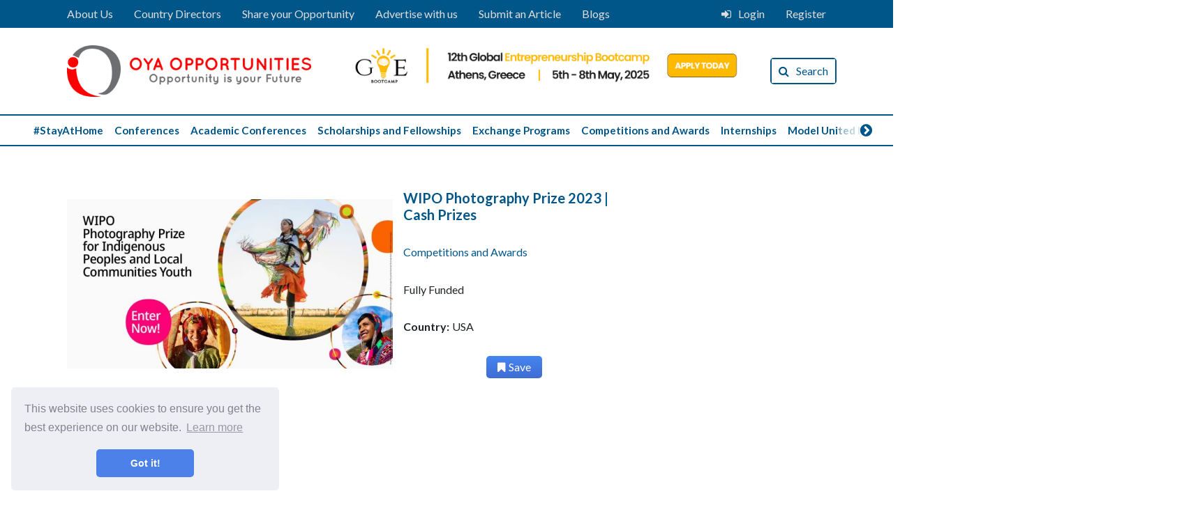

--- FILE ---
content_type: text/html; charset=UTF-8
request_url: https://oyaop.com/opportunity/competitions-and-awards/wipo-photography-prize-2023-cash-prizes/
body_size: 18993
content:
<!DOCTYPE html><html lang="en-US" xmlns:fb="https://www.facebook.com/2008/fbml" xmlns:addthis="https://www.addthis.com/help/api-spec" ><head><meta charset="UTF-8"><meta name="viewport" content="width=device-width, initial-scale=1, shrink-to-fit=no"><meta http-equiv="X-UA-Compatible" content="IE=edge"><script src="/cdn-cgi/scripts/7d0fa10a/cloudflare-static/rocket-loader.min.js" data-cf-settings="b4cb3e3b28311bde64d097d5-|49"></script><link rel="stylesheet" media="print" onload="this.onload=null;this.media='all';" id="ao_optimized_gfonts" href="https://fonts.googleapis.com/css?family=Lato%3A300%2C400%2C700%2C300italic%2C400italic%2C700italic&amp;display=swap"><link rel="profile" href="http://gmpg.org/xfn/11"><link media="all" href="https://oyaop.com/wp-content/cache/autoptimize/css/autoptimize_288139f831a137d20f9e30c8471e09d2.css" rel="stylesheet"><title>WIPO Photography Prize 2023 | Cash Prizes - OYA Opportunities | OYA Opportunities</title><link rel="pingback" href="https://oyaop.com/xmlrpc.php"><meta name='robots' content='index, follow, max-image-preview:large, max-snippet:-1, max-video-preview:-1' /><style>img:is([sizes="auto" i], [sizes^="auto," i]) { contain-intrinsic-size: 3000px 1500px }</style><meta name="description" content="Applications are open for the WIPO Photography Prize for Indigenous Peoples &amp; Local Communities Youth 2023." /><link rel="canonical" href="https://oyaop.com/opportunity/competitions-and-awards/wipo-photography-prize-2023-cash-prizes/" /><meta property="og:locale" content="en_US" /><meta property="og:type" content="article" /><meta property="og:title" content="WIPO Photography Prize 2023 | Cash Prizes - OYA Opportunities" /><meta property="og:description" content="Applications are open for the WIPO Photography Prize for Indigenous Peoples &amp; Local Communities Youth 2023." /><meta property="og:url" content="https://oyaop.com/opportunity/competitions-and-awards/wipo-photography-prize-2023-cash-prizes/" /><meta property="og:site_name" content="OYA Opportunities" /><meta property="article:publisher" content="https://facebook.com/oyaopp" /><meta property="article:published_time" content="2023-06-15T11:49:46+00:00" /><meta property="article:modified_time" content="2023-06-15T03:52:13+00:00" /><meta property="og:image" content="https://files.oyaop.com/uploads/2023/06/WIPO-Photography-Prize-for-Indigenous-Peoples-and-Local-Communities-Youth-2023-768x401-1.jpg" /><meta property="og:image:width" content="768" /><meta property="og:image:height" content="401" /><meta property="og:image:type" content="image/jpeg" /><meta name="author" content="Pratik Poudel" /><meta name="twitter:card" content="summary_large_image" /><meta name="twitter:creator" content="@oya_opportunity" /><meta name="twitter:site" content="@oya_opportunity" /><meta name="twitter:label1" content="Written by" /><meta name="twitter:data1" content="Pratik Poudel" /><meta name="twitter:label2" content="Est. reading time" /><meta name="twitter:data2" content="3 minutes" /> <script type="application/ld+json" class="yoast-schema-graph">{"@context":"https://schema.org","@graph":[{"@type":"WebPage","@id":"https://oyaop.com/opportunity/competitions-and-awards/wipo-photography-prize-2023-cash-prizes/","url":"https://oyaop.com/opportunity/competitions-and-awards/wipo-photography-prize-2023-cash-prizes/","name":"WIPO Photography Prize 2023 | Cash Prizes - OYA Opportunities","isPartOf":{"@id":"https://oyaop.com/#website"},"primaryImageOfPage":{"@id":"https://oyaop.com/opportunity/competitions-and-awards/wipo-photography-prize-2023-cash-prizes/#primaryimage"},"image":{"@id":"https://oyaop.com/opportunity/competitions-and-awards/wipo-photography-prize-2023-cash-prizes/#primaryimage"},"thumbnailUrl":"https://files.oyaop.com/uploads/2023/06/WIPO-Photography-Prize-for-Indigenous-Peoples-and-Local-Communities-Youth-2023-768x401-1.jpg","datePublished":"2023-06-15T11:49:46+00:00","dateModified":"2023-06-15T03:52:13+00:00","author":{"@id":"https://oyaop.com/#/schema/person/682dfdb8461e46032ad11f68c66d77de"},"description":"Applications are open for the WIPO Photography Prize for Indigenous Peoples & Local Communities Youth 2023.","breadcrumb":{"@id":"https://oyaop.com/opportunity/competitions-and-awards/wipo-photography-prize-2023-cash-prizes/#breadcrumb"},"inLanguage":"en-US","potentialAction":[{"@type":"ReadAction","target":["https://oyaop.com/opportunity/competitions-and-awards/wipo-photography-prize-2023-cash-prizes/"]}]},{"@type":"ImageObject","inLanguage":"en-US","@id":"https://oyaop.com/opportunity/competitions-and-awards/wipo-photography-prize-2023-cash-prizes/#primaryimage","url":"https://files.oyaop.com/uploads/2023/06/WIPO-Photography-Prize-for-Indigenous-Peoples-and-Local-Communities-Youth-2023-768x401-1.jpg","contentUrl":"https://files.oyaop.com/uploads/2023/06/WIPO-Photography-Prize-for-Indigenous-Peoples-and-Local-Communities-Youth-2023-768x401-1.jpg","width":768,"height":401,"caption":"WIPO Photography Prize 2023 | Cash Prizes"},{"@type":"BreadcrumbList","@id":"https://oyaop.com/opportunity/competitions-and-awards/wipo-photography-prize-2023-cash-prizes/#breadcrumb","itemListElement":[{"@type":"ListItem","position":1,"name":"Home","item":"https://oyaop.com/"},{"@type":"ListItem","position":2,"name":"WIPO Photography Prize 2023 | Cash Prizes"}]},{"@type":"WebSite","@id":"https://oyaop.com/#website","url":"https://oyaop.com/","name":"OYA Opportunities","description":"Opportunity is your future","potentialAction":[{"@type":"SearchAction","target":{"@type":"EntryPoint","urlTemplate":"https://oyaop.com/?s={search_term_string}"},"query-input":{"@type":"PropertyValueSpecification","valueRequired":true,"valueName":"search_term_string"}}],"inLanguage":"en-US"},{"@type":"Person","@id":"https://oyaop.com/#/schema/person/682dfdb8461e46032ad11f68c66d77de","name":"Pratik Poudel","image":{"@type":"ImageObject","inLanguage":"en-US","@id":"https://oyaop.com/#/schema/person/image/","url":"https://secure.gravatar.com/avatar/ce13f508e9aad9d24ba94c5148e1b05d?s=96&d=mm&r=g","contentUrl":"https://secure.gravatar.com/avatar/ce13f508e9aad9d24ba94c5148e1b05d?s=96&d=mm&r=g","caption":"Pratik Poudel"},"url":"https://oyaop.com/opportunity/author/pratik/"}]}</script> <link rel='dns-prefetch' href='//cdnjs.cloudflare.com' /><link rel='dns-prefetch' href='//s7.addthis.com' /><link rel='dns-prefetch' href='//stats.wp.com' /><link rel='dns-prefetch' href='//files.oyaop.com' /><link href='https://fonts.gstatic.com' crossorigin='anonymous' rel='preconnect' /><link rel="alternate" type="application/rss+xml" title="OYA Opportunities &raquo; WIPO Photography Prize 2023 | Cash Prizes Comments Feed" href="https://oyaop.com/opportunity/competitions-and-awards/wipo-photography-prize-2023-cash-prizes/feed/" />  <script src="//www.googletagmanager.com/gtag/js?id=G-G7JEP7T702"  data-cfasync="false" data-wpfc-render="false" type="text/javascript" async></script> <script data-cfasync="false" data-wpfc-render="false" type="text/javascript">var mi_version = '9.11.1';
				var mi_track_user = true;
				var mi_no_track_reason = '';
								var MonsterInsightsDefaultLocations = {"page_location":"https:\/\/oyaop.com\/opportunity\/competitions-and-awards\/wipo-photography-prize-2023-cash-prizes\/"};
								if ( typeof MonsterInsightsPrivacyGuardFilter === 'function' ) {
					var MonsterInsightsLocations = (typeof MonsterInsightsExcludeQuery === 'object') ? MonsterInsightsPrivacyGuardFilter( MonsterInsightsExcludeQuery ) : MonsterInsightsPrivacyGuardFilter( MonsterInsightsDefaultLocations );
				} else {
					var MonsterInsightsLocations = (typeof MonsterInsightsExcludeQuery === 'object') ? MonsterInsightsExcludeQuery : MonsterInsightsDefaultLocations;
				}

								var disableStrs = [
										'ga-disable-G-G7JEP7T702',
									];

				/* Function to detect opted out users */
				function __gtagTrackerIsOptedOut() {
					for (var index = 0; index < disableStrs.length; index++) {
						if (document.cookie.indexOf(disableStrs[index] + '=true') > -1) {
							return true;
						}
					}

					return false;
				}

				/* Disable tracking if the opt-out cookie exists. */
				if (__gtagTrackerIsOptedOut()) {
					for (var index = 0; index < disableStrs.length; index++) {
						window[disableStrs[index]] = true;
					}
				}

				/* Opt-out function */
				function __gtagTrackerOptout() {
					for (var index = 0; index < disableStrs.length; index++) {
						document.cookie = disableStrs[index] + '=true; expires=Thu, 31 Dec 2099 23:59:59 UTC; path=/';
						window[disableStrs[index]] = true;
					}
				}

				if ('undefined' === typeof gaOptout) {
					function gaOptout() {
						__gtagTrackerOptout();
					}
				}
								window.dataLayer = window.dataLayer || [];

				window.MonsterInsightsDualTracker = {
					helpers: {},
					trackers: {},
				};
				if (mi_track_user) {
					function __gtagDataLayer() {
						dataLayer.push(arguments);
					}

					function __gtagTracker(type, name, parameters) {
						if (!parameters) {
							parameters = {};
						}

						if (parameters.send_to) {
							__gtagDataLayer.apply(null, arguments);
							return;
						}

						if (type === 'event') {
														parameters.send_to = monsterinsights_frontend.v4_id;
							var hookName = name;
							if (typeof parameters['event_category'] !== 'undefined') {
								hookName = parameters['event_category'] + ':' + name;
							}

							if (typeof MonsterInsightsDualTracker.trackers[hookName] !== 'undefined') {
								MonsterInsightsDualTracker.trackers[hookName](parameters);
							} else {
								__gtagDataLayer('event', name, parameters);
							}
							
						} else {
							__gtagDataLayer.apply(null, arguments);
						}
					}

					__gtagTracker('js', new Date());
					__gtagTracker('set', {
						'developer_id.dZGIzZG': true,
											});
					if ( MonsterInsightsLocations.page_location ) {
						__gtagTracker('set', MonsterInsightsLocations);
					}
										__gtagTracker('config', 'G-G7JEP7T702', {"forceSSL":"true"} );
										window.gtag = __gtagTracker;										(function () {
						/* https://developers.google.com/analytics/devguides/collection/analyticsjs/ */
						/* ga and __gaTracker compatibility shim. */
						var noopfn = function () {
							return null;
						};
						var newtracker = function () {
							return new Tracker();
						};
						var Tracker = function () {
							return null;
						};
						var p = Tracker.prototype;
						p.get = noopfn;
						p.set = noopfn;
						p.send = function () {
							var args = Array.prototype.slice.call(arguments);
							args.unshift('send');
							__gaTracker.apply(null, args);
						};
						var __gaTracker = function () {
							var len = arguments.length;
							if (len === 0) {
								return;
							}
							var f = arguments[len - 1];
							if (typeof f !== 'object' || f === null || typeof f.hitCallback !== 'function') {
								if ('send' === arguments[0]) {
									var hitConverted, hitObject = false, action;
									if ('event' === arguments[1]) {
										if ('undefined' !== typeof arguments[3]) {
											hitObject = {
												'eventAction': arguments[3],
												'eventCategory': arguments[2],
												'eventLabel': arguments[4],
												'value': arguments[5] ? arguments[5] : 1,
											}
										}
									}
									if ('pageview' === arguments[1]) {
										if ('undefined' !== typeof arguments[2]) {
											hitObject = {
												'eventAction': 'page_view',
												'page_path': arguments[2],
											}
										}
									}
									if (typeof arguments[2] === 'object') {
										hitObject = arguments[2];
									}
									if (typeof arguments[5] === 'object') {
										Object.assign(hitObject, arguments[5]);
									}
									if ('undefined' !== typeof arguments[1].hitType) {
										hitObject = arguments[1];
										if ('pageview' === hitObject.hitType) {
											hitObject.eventAction = 'page_view';
										}
									}
									if (hitObject) {
										action = 'timing' === arguments[1].hitType ? 'timing_complete' : hitObject.eventAction;
										hitConverted = mapArgs(hitObject);
										__gtagTracker('event', action, hitConverted);
									}
								}
								return;
							}

							function mapArgs(args) {
								var arg, hit = {};
								var gaMap = {
									'eventCategory': 'event_category',
									'eventAction': 'event_action',
									'eventLabel': 'event_label',
									'eventValue': 'event_value',
									'nonInteraction': 'non_interaction',
									'timingCategory': 'event_category',
									'timingVar': 'name',
									'timingValue': 'value',
									'timingLabel': 'event_label',
									'page': 'page_path',
									'location': 'page_location',
									'title': 'page_title',
									'referrer' : 'page_referrer',
								};
								for (arg in args) {
																		if (!(!args.hasOwnProperty(arg) || !gaMap.hasOwnProperty(arg))) {
										hit[gaMap[arg]] = args[arg];
									} else {
										hit[arg] = args[arg];
									}
								}
								return hit;
							}

							try {
								f.hitCallback();
							} catch (ex) {
							}
						};
						__gaTracker.create = newtracker;
						__gaTracker.getByName = newtracker;
						__gaTracker.getAll = function () {
							return [];
						};
						__gaTracker.remove = noopfn;
						__gaTracker.loaded = true;
						window['__gaTracker'] = __gaTracker;
					})();
									} else {
										console.log("");
					(function () {
						function __gtagTracker() {
							return null;
						}

						window['__gtagTracker'] = __gtagTracker;
						window['gtag'] = __gtagTracker;
					})();
									}</script> <style id='jetpack-sharing-buttons-style-inline-css' type='text/css'>.jetpack-sharing-buttons__services-list{display:flex;flex-direction:row;flex-wrap:wrap;gap:0;list-style-type:none;margin:5px;padding:0}.jetpack-sharing-buttons__services-list.has-small-icon-size{font-size:12px}.jetpack-sharing-buttons__services-list.has-normal-icon-size{font-size:16px}.jetpack-sharing-buttons__services-list.has-large-icon-size{font-size:24px}.jetpack-sharing-buttons__services-list.has-huge-icon-size{font-size:36px}@media print{.jetpack-sharing-buttons__services-list{display:none!important}}.editor-styles-wrapper .wp-block-jetpack-sharing-buttons{gap:0;padding-inline-start:0}ul.jetpack-sharing-buttons__services-list.has-background{padding:1.25em 2.375em}</style><style id='classic-theme-styles-inline-css' type='text/css'>/*! This file is auto-generated */
.wp-block-button__link{color:#fff;background-color:#32373c;border-radius:9999px;box-shadow:none;text-decoration:none;padding:calc(.667em + 2px) calc(1.333em + 2px);font-size:1.125em}.wp-block-file__button{background:#32373c;color:#fff;text-decoration:none}</style><style id='global-styles-inline-css' type='text/css'>body{--wp--preset--color--black: #000000;--wp--preset--color--cyan-bluish-gray: #abb8c3;--wp--preset--color--white: #ffffff;--wp--preset--color--pale-pink: #f78da7;--wp--preset--color--vivid-red: #cf2e2e;--wp--preset--color--luminous-vivid-orange: #ff6900;--wp--preset--color--luminous-vivid-amber: #fcb900;--wp--preset--color--light-green-cyan: #7bdcb5;--wp--preset--color--vivid-green-cyan: #00d084;--wp--preset--color--pale-cyan-blue: #8ed1fc;--wp--preset--color--vivid-cyan-blue: #0693e3;--wp--preset--color--vivid-purple: #9b51e0;--wp--preset--gradient--vivid-cyan-blue-to-vivid-purple: linear-gradient(135deg,rgba(6,147,227,1) 0%,rgb(155,81,224) 100%);--wp--preset--gradient--light-green-cyan-to-vivid-green-cyan: linear-gradient(135deg,rgb(122,220,180) 0%,rgb(0,208,130) 100%);--wp--preset--gradient--luminous-vivid-amber-to-luminous-vivid-orange: linear-gradient(135deg,rgba(252,185,0,1) 0%,rgba(255,105,0,1) 100%);--wp--preset--gradient--luminous-vivid-orange-to-vivid-red: linear-gradient(135deg,rgba(255,105,0,1) 0%,rgb(207,46,46) 100%);--wp--preset--gradient--very-light-gray-to-cyan-bluish-gray: linear-gradient(135deg,rgb(238,238,238) 0%,rgb(169,184,195) 100%);--wp--preset--gradient--cool-to-warm-spectrum: linear-gradient(135deg,rgb(74,234,220) 0%,rgb(151,120,209) 20%,rgb(207,42,186) 40%,rgb(238,44,130) 60%,rgb(251,105,98) 80%,rgb(254,248,76) 100%);--wp--preset--gradient--blush-light-purple: linear-gradient(135deg,rgb(255,206,236) 0%,rgb(152,150,240) 100%);--wp--preset--gradient--blush-bordeaux: linear-gradient(135deg,rgb(254,205,165) 0%,rgb(254,45,45) 50%,rgb(107,0,62) 100%);--wp--preset--gradient--luminous-dusk: linear-gradient(135deg,rgb(255,203,112) 0%,rgb(199,81,192) 50%,rgb(65,88,208) 100%);--wp--preset--gradient--pale-ocean: linear-gradient(135deg,rgb(255,245,203) 0%,rgb(182,227,212) 50%,rgb(51,167,181) 100%);--wp--preset--gradient--electric-grass: linear-gradient(135deg,rgb(202,248,128) 0%,rgb(113,206,126) 100%);--wp--preset--gradient--midnight: linear-gradient(135deg,rgb(2,3,129) 0%,rgb(40,116,252) 100%);--wp--preset--font-size--small: 13px;--wp--preset--font-size--medium: 20px;--wp--preset--font-size--large: 36px;--wp--preset--font-size--x-large: 42px;--wp--preset--spacing--20: 0.44rem;--wp--preset--spacing--30: 0.67rem;--wp--preset--spacing--40: 1rem;--wp--preset--spacing--50: 1.5rem;--wp--preset--spacing--60: 2.25rem;--wp--preset--spacing--70: 3.38rem;--wp--preset--spacing--80: 5.06rem;--wp--preset--shadow--natural: 6px 6px 9px rgba(0, 0, 0, 0.2);--wp--preset--shadow--deep: 12px 12px 50px rgba(0, 0, 0, 0.4);--wp--preset--shadow--sharp: 6px 6px 0px rgba(0, 0, 0, 0.2);--wp--preset--shadow--outlined: 6px 6px 0px -3px rgba(255, 255, 255, 1), 6px 6px rgba(0, 0, 0, 1);--wp--preset--shadow--crisp: 6px 6px 0px rgba(0, 0, 0, 1);}:where(.is-layout-flex){gap: 0.5em;}:where(.is-layout-grid){gap: 0.5em;}body .is-layout-flow > .alignleft{float: left;margin-inline-start: 0;margin-inline-end: 2em;}body .is-layout-flow > .alignright{float: right;margin-inline-start: 2em;margin-inline-end: 0;}body .is-layout-flow > .aligncenter{margin-left: auto !important;margin-right: auto !important;}body .is-layout-constrained > .alignleft{float: left;margin-inline-start: 0;margin-inline-end: 2em;}body .is-layout-constrained > .alignright{float: right;margin-inline-start: 2em;margin-inline-end: 0;}body .is-layout-constrained > .aligncenter{margin-left: auto !important;margin-right: auto !important;}body .is-layout-constrained > :where(:not(.alignleft):not(.alignright):not(.alignfull)){max-width: var(--wp--style--global--content-size);margin-left: auto !important;margin-right: auto !important;}body .is-layout-constrained > .alignwide{max-width: var(--wp--style--global--wide-size);}body .is-layout-flex{display: flex;}body .is-layout-flex{flex-wrap: wrap;align-items: center;}body .is-layout-flex > *{margin: 0;}body .is-layout-grid{display: grid;}body .is-layout-grid > *{margin: 0;}:where(.wp-block-columns.is-layout-flex){gap: 2em;}:where(.wp-block-columns.is-layout-grid){gap: 2em;}:where(.wp-block-post-template.is-layout-flex){gap: 1.25em;}:where(.wp-block-post-template.is-layout-grid){gap: 1.25em;}.has-black-color{color: var(--wp--preset--color--black) !important;}.has-cyan-bluish-gray-color{color: var(--wp--preset--color--cyan-bluish-gray) !important;}.has-white-color{color: var(--wp--preset--color--white) !important;}.has-pale-pink-color{color: var(--wp--preset--color--pale-pink) !important;}.has-vivid-red-color{color: var(--wp--preset--color--vivid-red) !important;}.has-luminous-vivid-orange-color{color: var(--wp--preset--color--luminous-vivid-orange) !important;}.has-luminous-vivid-amber-color{color: var(--wp--preset--color--luminous-vivid-amber) !important;}.has-light-green-cyan-color{color: var(--wp--preset--color--light-green-cyan) !important;}.has-vivid-green-cyan-color{color: var(--wp--preset--color--vivid-green-cyan) !important;}.has-pale-cyan-blue-color{color: var(--wp--preset--color--pale-cyan-blue) !important;}.has-vivid-cyan-blue-color{color: var(--wp--preset--color--vivid-cyan-blue) !important;}.has-vivid-purple-color{color: var(--wp--preset--color--vivid-purple) !important;}.has-black-background-color{background-color: var(--wp--preset--color--black) !important;}.has-cyan-bluish-gray-background-color{background-color: var(--wp--preset--color--cyan-bluish-gray) !important;}.has-white-background-color{background-color: var(--wp--preset--color--white) !important;}.has-pale-pink-background-color{background-color: var(--wp--preset--color--pale-pink) !important;}.has-vivid-red-background-color{background-color: var(--wp--preset--color--vivid-red) !important;}.has-luminous-vivid-orange-background-color{background-color: var(--wp--preset--color--luminous-vivid-orange) !important;}.has-luminous-vivid-amber-background-color{background-color: var(--wp--preset--color--luminous-vivid-amber) !important;}.has-light-green-cyan-background-color{background-color: var(--wp--preset--color--light-green-cyan) !important;}.has-vivid-green-cyan-background-color{background-color: var(--wp--preset--color--vivid-green-cyan) !important;}.has-pale-cyan-blue-background-color{background-color: var(--wp--preset--color--pale-cyan-blue) !important;}.has-vivid-cyan-blue-background-color{background-color: var(--wp--preset--color--vivid-cyan-blue) !important;}.has-vivid-purple-background-color{background-color: var(--wp--preset--color--vivid-purple) !important;}.has-black-border-color{border-color: var(--wp--preset--color--black) !important;}.has-cyan-bluish-gray-border-color{border-color: var(--wp--preset--color--cyan-bluish-gray) !important;}.has-white-border-color{border-color: var(--wp--preset--color--white) !important;}.has-pale-pink-border-color{border-color: var(--wp--preset--color--pale-pink) !important;}.has-vivid-red-border-color{border-color: var(--wp--preset--color--vivid-red) !important;}.has-luminous-vivid-orange-border-color{border-color: var(--wp--preset--color--luminous-vivid-orange) !important;}.has-luminous-vivid-amber-border-color{border-color: var(--wp--preset--color--luminous-vivid-amber) !important;}.has-light-green-cyan-border-color{border-color: var(--wp--preset--color--light-green-cyan) !important;}.has-vivid-green-cyan-border-color{border-color: var(--wp--preset--color--vivid-green-cyan) !important;}.has-pale-cyan-blue-border-color{border-color: var(--wp--preset--color--pale-cyan-blue) !important;}.has-vivid-cyan-blue-border-color{border-color: var(--wp--preset--color--vivid-cyan-blue) !important;}.has-vivid-purple-border-color{border-color: var(--wp--preset--color--vivid-purple) !important;}.has-vivid-cyan-blue-to-vivid-purple-gradient-background{background: var(--wp--preset--gradient--vivid-cyan-blue-to-vivid-purple) !important;}.has-light-green-cyan-to-vivid-green-cyan-gradient-background{background: var(--wp--preset--gradient--light-green-cyan-to-vivid-green-cyan) !important;}.has-luminous-vivid-amber-to-luminous-vivid-orange-gradient-background{background: var(--wp--preset--gradient--luminous-vivid-amber-to-luminous-vivid-orange) !important;}.has-luminous-vivid-orange-to-vivid-red-gradient-background{background: var(--wp--preset--gradient--luminous-vivid-orange-to-vivid-red) !important;}.has-very-light-gray-to-cyan-bluish-gray-gradient-background{background: var(--wp--preset--gradient--very-light-gray-to-cyan-bluish-gray) !important;}.has-cool-to-warm-spectrum-gradient-background{background: var(--wp--preset--gradient--cool-to-warm-spectrum) !important;}.has-blush-light-purple-gradient-background{background: var(--wp--preset--gradient--blush-light-purple) !important;}.has-blush-bordeaux-gradient-background{background: var(--wp--preset--gradient--blush-bordeaux) !important;}.has-luminous-dusk-gradient-background{background: var(--wp--preset--gradient--luminous-dusk) !important;}.has-pale-ocean-gradient-background{background: var(--wp--preset--gradient--pale-ocean) !important;}.has-electric-grass-gradient-background{background: var(--wp--preset--gradient--electric-grass) !important;}.has-midnight-gradient-background{background: var(--wp--preset--gradient--midnight) !important;}.has-small-font-size{font-size: var(--wp--preset--font-size--small) !important;}.has-medium-font-size{font-size: var(--wp--preset--font-size--medium) !important;}.has-large-font-size{font-size: var(--wp--preset--font-size--large) !important;}.has-x-large-font-size{font-size: var(--wp--preset--font-size--x-large) !important;}
.wp-block-navigation a:where(:not(.wp-element-button)){color: inherit;}
:where(.wp-block-post-template.is-layout-flex){gap: 1.25em;}:where(.wp-block-post-template.is-layout-grid){gap: 1.25em;}
:where(.wp-block-columns.is-layout-flex){gap: 2em;}:where(.wp-block-columns.is-layout-grid){gap: 2em;}
.wp-block-pullquote{font-size: 1.5em;line-height: 1.6;}</style> <script type="b4cb3e3b28311bde64d097d5-text/javascript" id="jetpack_related-posts-js-extra">var related_posts_js_options = {"post_heading":"h4"};</script> <script data-cfasync="false" data-wpfc-render="false" type="text/javascript" id='monsterinsights-frontend-script-js-extra'>var monsterinsights_frontend = {"js_events_tracking":"true","download_extensions":"doc,pdf,ppt,zip,xls,docx,pptx,xlsx","inbound_paths":"[]","home_url":"https:\/\/oyaop.com","hash_tracking":"false","v4_id":"G-G7JEP7T702"};</script> <script type="b4cb3e3b28311bde64d097d5-text/javascript" src="https://oyaop.com/wp-includes/js/jquery/jquery.min.js?ver=3.7.1" id="jquery-core-js"></script> <link rel="https://api.w.org/" href="https://oyaop.com/wp-json/" /><link rel="alternate" type="application/json" href="https://oyaop.com/wp-json/wp/v2/posts/114516" /><link rel="EditURI" type="application/rsd+xml" title="RSD" href="https://oyaop.com/xmlrpc.php?rsd" /><link rel='shortlink' href='https://oyaop.com/?p=114516' /><link rel="alternate" type="application/json+oembed" href="https://oyaop.com/wp-json/oembed/1.0/embed?url=https%3A%2F%2Foyaop.com%2Fopportunity%2Fcompetitions-and-awards%2Fwipo-photography-prize-2023-cash-prizes%2F" /><link rel="alternate" type="text/xml+oembed" href="https://oyaop.com/wp-json/oembed/1.0/embed?url=https%3A%2F%2Foyaop.com%2Fopportunity%2Fcompetitions-and-awards%2Fwipo-photography-prize-2023-cash-prizes%2F&#038;format=xml" /><style>img#wpstats{display:none}</style><meta name="onesignal" content="wordpress-plugin"/> <script type="b4cb3e3b28311bde64d097d5-text/javascript">window.OneSignalDeferred = window.OneSignalDeferred || [];

      OneSignalDeferred.push(function(OneSignal) {
        var oneSignal_options = {};
        window._oneSignalInitOptions = oneSignal_options;

        oneSignal_options['serviceWorkerParam'] = { scope: '/' };
oneSignal_options['serviceWorkerPath'] = 'OneSignalSDKWorker.js.php';

        OneSignal.Notifications.setDefaultUrl("https://oyaop.com");

        oneSignal_options['wordpress'] = true;
oneSignal_options['appId'] = '8160e186-4afc-406f-ab91-827cab271548';
oneSignal_options['allowLocalhostAsSecureOrigin'] = true;
oneSignal_options['welcomeNotification'] = { };
oneSignal_options['welcomeNotification']['title'] = "";
oneSignal_options['welcomeNotification']['message'] = "";
oneSignal_options['path'] = "https://oyaop.com/wp-content/plugins/onesignal-free-web-push-notifications/sdk_files/";
oneSignal_options['safari_web_id'] = "web.onesignal.auto.3cda868c-95ba-4dc0-a9c6-5ad5b099bc53";
oneSignal_options['promptOptions'] = { };
oneSignal_options['notifyButton'] = { };
oneSignal_options['notifyButton']['enable'] = true;
oneSignal_options['notifyButton']['position'] = 'bottom-right';
oneSignal_options['notifyButton']['theme'] = 'default';
oneSignal_options['notifyButton']['size'] = 'medium';
oneSignal_options['notifyButton']['showCredit'] = false;
oneSignal_options['notifyButton']['text'] = {};
oneSignal_options['notifyButton']['colors'] = {};
oneSignal_options['notifyButton']['colors']['circle.background'] = '#005689';
              OneSignal.init(window._oneSignalInitOptions);
              OneSignal.Slidedown.promptPush()      });

      function documentInitOneSignal() {
        var oneSignal_elements = document.getElementsByClassName("OneSignal-prompt");

        var oneSignalLinkClickHandler = function(event) { OneSignal.Notifications.requestPermission(); event.preventDefault(); };        for(var i = 0; i < oneSignal_elements.length; i++)
          oneSignal_elements[i].addEventListener('click', oneSignalLinkClickHandler, false);
      }

      if (document.readyState === 'complete') {
           documentInitOneSignal();
      }
      else {
           window.addEventListener("load", function(event){
               documentInitOneSignal();
          });
      }</script> <link rel="icon" href="https://files.oyaop.com/uploads/2018/06/cropped-favicon-32x32.png" sizes="32x32" /><link rel="icon" href="https://files.oyaop.com/uploads/2018/06/cropped-favicon-192x192.png" sizes="192x192" /><link rel="apple-touch-icon" href="https://files.oyaop.com/uploads/2018/06/cropped-favicon-180x180.png" /><meta name="msapplication-TileImage" content="https://files.oyaop.com/uploads/2018/06/cropped-favicon-270x270.png" /> <script type="b4cb3e3b28311bde64d097d5-text/javascript">function disableSelection(target) {
  if (typeof target.onselectstart != "undefined") //For IE
  target.onselectstart = function() {
    return false
  }
  else if (typeof target.style.MozUserSelect != "undefined") //For Firefox
  target.style.MozUserSelect = "none"
  else //All other route (For Opera)
  target.onmousedown = function() {
    return false
  }
  target.style.cursor = "default"
}</script> <link rel="stylesheet" type="text/css" href="https://cdn.jsdelivr.net/npm/cookieconsent@3/build/cookieconsent.min.css" /></head><body class="post-template-default single single-post postid-114516 single-format-standard"><section class="login_dropdown bg-light"><div class="container py-2"><div class="text-right"><div class="close_button"> <a href="#"><i class="fa fa-times"></i></a></div></div><div class="row pb-2"><div class="col-8 border-right"><h6>Login to your account</h6><form method="post"><div class="form-row my-3"><div class="col-5"> <input type="text" class="form-control" placeholder="Enter Username/Email" name="useremail" /></div><div class="col-5"> <input type="password" class="form-control" placeholder="Password" name="userpassword" /></div><div class="col-2"> <input type="submit" class="form-control btn-primary" name="task" value="Login" /></div></div></form><div class="col-12 small"> <a href="https://oyaop.com/wp-login.php?action=lostpassword" class="text-oya-color">Forgot your password?</a></div></div><div class="col-4"><h6> Don't have an account yet?</h6><div class="small py-2"> Create your own account and receive notifications of opportunities of your interest, save the opportunity you like and discuss.</div><div class="register_link"> <a href="https://oyaop.com/register/" class="text-oya-color">Register Now</a></div></div></div></div></section><nav class="site_header "><h1 class="sr-only">Page Header</h1><div class="site_navigation col-12 px-0"><div class="top_nav px-5 py-2 d-none d-md-block"><div class="row px-xl-5 justify-content-between"><div class="top_nav_menu col-auto my-auto"><div class="row"><div class="top_menu_item col-auto" id="menu_item-1"><a class="" href="https://oyaop.com/about/" >About Us</a></div><div class="top_menu_item col-auto" id="menu_item-1"><a class="" href="https://oyaop.com/ambassadors/" >Country Directors</a></div><div class="top_menu_item col-auto" id="menu_item-1"><a class="" href="https://oyaop.com/share-your-opportunity/" >Share your Opportunity</a></div><div class="top_menu_item col-auto" id="menu_item-1"><a class="" href="https://oyaop.com/marketing/" >Advertise with us</a></div><div class="top_menu_item col-auto" id="menu_item-1"><a class="" href="https://oyaop.com/submit-article/" >Submit an Article</a></div><div class="top_menu_item col-auto" id="menu_item-1"><a class="" href="https://oyaop.com/blogs/" >Blogs</a></div></div></div><div class="col-auto top_login"><div class="row"><div class="col"> <a href="#" class="d-flex login_top"><div id="login_button"></div>Login </a></div><div class="col"> <a href="https://oyaop.com/register/">Register</a></div></div></div></div></div><div class="masthead px-2 px-sm-5 py-3"><div class="row px-xl-5 justify-content-between align-items-center"><div class="site_logo col-4 col-lg-auto float-left order-1"> <a href="https://oyaop.com"><noscript><img src="https://oyaop.com/wp-content/themes/oyaop/img/logo.png" /></noscript><img class="lazyload" src='data:image/svg+xml,%3Csvg%20xmlns=%22http://www.w3.org/2000/svg%22%20viewBox=%220%200%20210%20140%22%3E%3C/svg%3E' data-src="https://oyaop.com/wp-content/themes/oyaop/img/logo.png" id="site-logo" /></a></div><div class="col-12 col-md text-center order-0 order-md-2 mb-3" id="top-banner-space"> <a href="https://gebootcamp.com" target="_blank"> <noscript><img src="https://oyaop.com/wp-content/themes/oyaop/img/OyaAd12.png" class="ad-pic img-fluid" /></noscript><img src='data:image/svg+xml,%3Csvg%20xmlns=%22http://www.w3.org/2000/svg%22%20viewBox=%220%200%20210%20140%22%3E%3C/svg%3E' data-src="https://oyaop.com/wp-content/themes/oyaop/img/OyaAd12.png" class="lazyload ad-pic img-fluid" /> </a></div><div class="col-auto float-right d-none d-md-block my-auto ml-auto order-3"><div class="row float-right"><div class="masthead_item col-auto" id="site_search"><form method="get" id="searchform" action="https://oyaop.com/"><div class="search_header row"><div class="search_form col-auto px-0"> <input type="text" id="search_text" name="s" placeholder="Search" /> <select id="search_category" name="opp"><option class="" value="">All Opportunities</option><option value="conference" >Academic Conferences</option><option value="job" >Job Opportunities</option><option value="Colleges" >Colleges</option><option value="Australia Colleges" >--Australia Colleges</option><option value="U.S Colleges" >--U.S Colleges</option><option value="UK Colleges" >--UK Colleges</option><option value="Competitions and Awards" >Competitions and Awards</option><option value="Conferences" >Conferences</option><option value="Entrepreneurship Events" >Entrepreneurship Events</option><option value="Exchange Programs" >Exchange Programs</option><option value="Internships" >Internships</option><option value="Miscellaneous" >Miscellaneous</option><option value="Model United Nations" >Model United Nations</option><option value="College Students" >--College Students</option><option value="High School Students" >--High School Students</option><option value="Scholarships and Fellowships" >Scholarships and Fellowships</option> </select></div> <button type="submit" class="col-auto" id="desktop_btn" value="Search"><div id="search_button">Search</div> </button></div></form></div></div></div><div class="mobile_menu d-block d-md-none col-auto ml-auto mr-1 mr-sm-3 px-0 my-auto order-3"><div class="row mx-0"><div class="mobile_search mx-sm-2"><div class="btn" id="search_btn"></div><div class="mobile_search_bar"><form method="get" id="searchform" action="https://oyaop.com/"><div class="search_header row"><div class="search_mobile_form col-10 col-sm-11 row px-0 mx-0"> <input type="text" class="col-12 col-sm-6" id="search_text" name="s" placeholder="Search" /> <select class="col-12 col-sm-6" id="search_category" name="opp"><option class="" value="">All Opportunities</option><option value="conference" >Academic Conferences</option><option value="job" >Job Opportunities</option><option value="Colleges" >Colleges</option><option value="Australia Colleges" >--Australia Colleges</option><option value="U.S Colleges" >--U.S Colleges</option><option value="UK Colleges" >--UK Colleges</option><option value="Competitions and Awards" >Competitions and Awards</option><option value="Conferences" >Conferences</option><option value="Entrepreneurship Events" >Entrepreneurship Events</option><option value="Exchange Programs" >Exchange Programs</option><option value="Internships" >Internships</option><option value="Miscellaneous" >Miscellaneous</option><option value="Model United Nations" >Model United Nations</option><option value="College Students" >--College Students</option><option value="High School Students" >--High School Students</option><option value="Scholarships and Fellowships" >Scholarships and Fellowships</option> </select></div> <button type="submit" class="col-auto" id="desktop_btn" value="Search"><div class="col-2 col-sm-1" id="search_button"></div> </button></div></form></div></div><div class="menu_button mx-sm-2"><div class="btn" id="menu_btn"></div><div class="menu_list"><div class="mobile_menu_item mobile_login p-2"> <a href='#' class="prevent_default"><div id="login_button" class="p-0">Login</div> </a><form class="mobile_login_form"><div class="col-12 px-0 py-1"> <input type="email" class="form-control" placeholder="Enter Username/Email" /></div><div class="col-12 px-0 py-1"> <input type="password" class="form-control" placeholder="Password" /></div><div class="small"> <a href="wp-login.php?action=lostpassword" class="text-white">Forgot Your password?</a></div><div class="col-6 m-auto py-1"> <input type="submit" value="Login" class="btn-primary form-control" /></div><div class="small"> <a href="https://oyaop.com/register/" class="text-white">Don't have an account yet? Register!</a></div></form></div><div class="mobile_menu_item "><a href="https://oyaop.com/stay-at-home/"><div>#StayAtHome</div></a></div><div class="mobile_menu_item "><a href="https://oyaop.com/opportunities/conferences/"><div>Conferences</div></a></div><div class="mobile_menu_item "><a href="https://oyaop.com/all-academic-conferences/"><div>Academic Conferences</div></a></div><div class="mobile_menu_item "><a href="https://oyaop.com/opportunities/scholarships-and-fellowships/"><div>Scholarships and Fellowships</div></a></div><div class="mobile_menu_item "><a href="https://oyaop.com/opportunities/exchange-programs/"><div>Exchange Programs</div></a></div><div class="mobile_menu_item "><a href="https://oyaop.com/opportunities/competitions-and-awards/"><div>Competitions and Awards</div></a></div><div class="mobile_menu_item "><a href="https://oyaop.com/opportunities/internships/"><div>Internships</div></a></div><div class="mobile_menu_item  has_sub" ><a href="https://oyaop.com/opportunities/model-united-nations/"><div>Model United Nations</div></a><div class="sub_menu_list"><div class="mobile_submenu_item"><a href="https://oyaop.com/opportunities/model-united-nations/college-students/">College Students</a></div><div class="mobile_submenu_item"><a href="https://oyaop.com/opportunities/model-united-nations/high-school-students/">High School Students</a></div></div></div><div class="mobile_menu_item "><a href="https://oyaop.com/opportunities/entrepreneurship-events/"><div>Entrepreneurship Events</div></a></div><div class="mobile_menu_item  has_sub" ><a href="https://oyaop.com/all-jobs/"><div>Jobs</div></a><div class="sub_menu_list"><div class="mobile_submenu_item"><a href="https://oyaop.com/jobs/general-job/">General Job</a></div><div class="mobile_submenu_item"><a href="https://oyaop.com/jobs/academic-job/">Academic Job</a></div></div></div><div class="mobile_menu_item "><a href="https://oyaop.com/opportunities/others/"><div>Miscellaneous</div></a></div></div></div></div></div></div></div><div class="topic_menu px-3 d-none d-md-block"><div class="menu_nav_left menu_nav"> <a href="#"><div id="left_arrow"></div> </a></div><div class="menu_nav_right menu_nav"> <a href="#"><div id="right_arrow"></div> </a></div><div class="row px-4"><div class="menu_row col-auto row justify-content-between mx-0"><div class="col-auto px-0 menu_item"><a href="https://oyaop.com/stay-at-home/"><div>#StayAtHome</div></a></div><div class="col-auto px-0 menu_item"><a href="https://oyaop.com/opportunities/conferences/"><div>Conferences</div></a></div><div class="col-auto px-0 menu_item"><a href="https://oyaop.com/all-academic-conferences/"><div>Academic Conferences</div></a></div><div class="col-auto px-0 menu_item"><a href="https://oyaop.com/opportunities/scholarships-and-fellowships/"><div>Scholarships and Fellowships</div></a></div><div class="col-auto px-0 menu_item"><a href="https://oyaop.com/opportunities/exchange-programs/"><div>Exchange Programs</div></a></div><div class="col-auto px-0 menu_item"><a href="https://oyaop.com/opportunities/competitions-and-awards/"><div>Competitions and Awards</div></a></div><div class="col-auto px-0 menu_item"><a href="https://oyaop.com/opportunities/internships/"><div>Internships</div></a></div><div class="col-auto pl-0 menu_item has_sub" ><a href="https://oyaop.com/opportunities/model-united-nations/"><div>Model United Nations</div></a><div class="sub_menu"><div class="sub_menu_item"><a href="https://oyaop.com/opportunities/model-united-nations/college-students/"><div>College Students</div></a></div><div class="sub_menu_item"><a href="https://oyaop.com/opportunities/model-united-nations/high-school-students/"><div>High School Students</div></a></div></div></div><div class="col-auto px-0 menu_item"><a href="https://oyaop.com/opportunities/entrepreneurship-events/"><div>Entrepreneurship Events</div></a></div><div class="col-auto pl-0 menu_item has_sub" ><a href="https://oyaop.com/all-jobs/"><div>Jobs</div></a><div class="sub_menu"><div class="sub_menu_item"><a href="https://oyaop.com/jobs/general-job/"><div>General Job</div></a></div><div class="sub_menu_item"><a href="https://oyaop.com/jobs/academic-job/"><div>Academic Job</div></a></div></div></div><div class="col-auto px-0 menu_item"><a href="https://oyaop.com/opportunities/others/"><div>Miscellaneous</div></a></div></div></div></div></div></nav><section class="page_body container-fluid px-md-2 px-xl-5"><div class="col-md-12 row my-5 mx-0 px-0 px-lg-5"><div class="col-md-9 col-12 ml-0 main pl-0 pr-0 pr-sm-3"><div class="container-fluid px-0"><div class="specifics col-12 px-0 row mx-0"><div class="poster col-xs-12 mx-xs-0 px-0 col-sm-7"> <noscript><img src="https://files.oyaop.com/uploads/2023/06/WIPO-Photography-Prize-for-Indigenous-Peoples-and-Local-Communities-Youth-2023-768x401-1.jpg" alt="WIPO Photography Prize 2023 | Cash Prizes"/></noscript><img class="lazyload" src='data:image/svg+xml,%3Csvg%20xmlns=%22http://www.w3.org/2000/svg%22%20viewBox=%220%200%20210%20140%22%3E%3C/svg%3E' data-src="https://files.oyaop.com/uploads/2023/06/WIPO-Photography-Prize-for-Indigenous-Peoples-and-Local-Communities-Youth-2023-768x401-1.jpg" id="opportunity_poster" alt="WIPO Photography Prize 2023 | Cash Prizes"/></div><div class="col-xs-12 col-sm-5 pr-0 opportunity-brief"><div class="single_opportunity_head"><h1 class="col-12 px-0 my-0" id="opportunity-name">WIPO Photography Prize 2023 | Cash Prizes</h1></div><div class="type_of_event"> <span class="opportunity_category"> <a href="https://oyaop.com/opportunities/competitions-and-awards/">Competitions and Awards</a> </span></div><div class="type_of_event"> <span class="opportunity_fund_type">Fully Funded</span></div><div class="opportunity_deadline d-flex"> <strong>Country: </strong> <span class="pl-1">USA</span></div><div class="control_buttons d-inline-flex flex-row justify-content-around"><div class="save_button guest_button_class button_action " data-postid="114516" data-type="save" > <a href="#" class="px-3 py-1" title="Save the opportunity to view it easily afterwards" style=""> <span class="save_button_text" >Save</span> </a><div class="not_logged_in_msg small border rounded p-2"> <span class="top_arrow"></span> Looks like you haven't logged in.</br> <a href="#">Login</a> to save opportunities.</div></div></div></div></div><div class="description py-3"><div class="px-1 py-2"> <script async src="//pagead2.googlesyndication.com/pagead/js/adsbygoogle.js" type="b4cb3e3b28311bde64d097d5-text/javascript"></script> <ins class="adsbygoogle"
 style="display:block; text-align:center;"
 data-ad-layout="in-article"
 data-ad-format="fluid"
 data-ad-client="ca-pub-6887442243005279"
 data-ad-slot="7678810518"></ins> <script type="b4cb3e3b28311bde64d097d5-text/javascript">(adsbygoogle = window.adsbygoogle || []).push({});</script> </div><div class="col-12 px-0"><h2 class="page-subheading">Details</h2></div><div class="px-1 py-2 text-justify" id="opportunity-text"><div class="at-above-post addthis_tool" data-url="https://oyaop.com/opportunity/competitions-and-awards/wipo-photography-prize-2023-cash-prizes/"></div><p>Applications are open for the WIPO Photography Prize for Indigenous Peoples &amp; Local Communities Youth 2023. Through this activity, the World Intellectual Property Organization (WIPO) celebrates and makes widely known the creativity of young members of Indigenous Peoples and local communities. Participation encourages Indigenous and local community youth to convey an impactful message about their peoples, communities and culture through photographic storytelling.</p><div class="conference_by_category col-sm-12 col-lg-12 col-md-12 px-2 py-2 text-center" id="app-promo"> <a href="https://gebootcamp.com" target="_blank"><noscript><img width="300px" src="https://oyaop.com/wp-content/themes/oyaop/img/OyaAdMobile12.png"/></noscript><img class="lazyload" width="300px" src='data:image/svg+xml,%3Csvg%20xmlns=%22http://www.w3.org/2000/svg%22%20viewBox=%220%200%20300%20200%22%3E%3C/svg%3E' data-src="https://oyaop.com/wp-content/themes/oyaop/img/OyaAdMobile12.png"/></a></div><p>The WIPO Photography Prize also raises awareness among young participants and their communities on how copyright can be used by them to protect their creativity expressed in the photographs, as well as how the protection of traditional cultural expressions relates to intellectual property rights.</p><h2 class="12e8abe62ae64b91c0bfbd6c80849a4d" data-index="1">See More; <a target="_blank" href="https://oyaop.com/opportunity/exchange-programs/make-money-from-home-top-10-online-jobs-for-students-oyaop/">Make Money from Home | Top 10 Online Jobs for Students | OYAOP</a></h2><p><strong><em>Theme of the Photography Prize: How We Wear Our Culture Is How We Tell Our Stories</em></strong></p><p><script async src="//pagead2.googlesyndication.com/pagead/js/adsbygoogle.js" type="b4cb3e3b28311bde64d097d5-text/javascript"></script> <ins class="adsbygoogle"
 style="display:block; text-align:center;"
 data-ad-layout="in-article"
 data-ad-format="fluid"
 data-ad-client="ca-pub-6887442243005279"
 data-ad-slot="7678810518"></ins> <script type="b4cb3e3b28311bde64d097d5-text/javascript">(adsbygoogle = window.adsbygoogle || []).push({});</script></p><p>Under the theme, <em>How We Wear Our Culture Is How We Tell Our Stories</em>, young members of Indigenous Peoples and local communities are invited to take and submit photographs that deliver an important message about their communities’ clothing.</p><p>The photographs would, for example, depict clothing that reflects cultural identity or cultural significance and embodies traditional designs and/or contemporary designs that are tradition-based and still reflective of the community’s cultural identity. The clothing may be everyday clothing or garments, textiles, or clothes worn for special occasions. “Clothing” includes headdresses, footwear and jewelry.</p><p><script async src="//pagead2.googlesyndication.com/pagead/js/adsbygoogle.js" type="b4cb3e3b28311bde64d097d5-text/javascript"></script> <ins class="adsbygoogle"
 style="display:block; text-align:center;"
 data-ad-layout="in-article"
 data-ad-format="fluid"
 data-ad-client="ca-pub-6887442243005279"
 data-ad-slot="7678810518"></ins> <script type="b4cb3e3b28311bde64d097d5-text/javascript">(adsbygoogle = window.adsbygoogle || []).push({});</script></p><h3>WIPO Photography Prize</h3><p>Winners will receive a variety of awards, including photography equipment with a total value of up to:</p><ul><li><strong>First Place:</strong> CHF 3,500</li><li><strong>Second Place: </strong>CHF 2,500</li><li><strong>Third Place: </strong>CHF 1,500</li></ul><h3><strong>Eligibility for WIPO Photography Prize</strong></h3><ul><li>Participants should be members of Indigenous Peoples or local communities located in one of the 193 WIPO’s Member States;</li><li>Be under 30 years old on the closing date for submissions. For participants not of legal age (e.g., 18 years old), authorization from a legal guardian is required.</li><li>The participants must have taken the photographs and prepared the brief descriptions themselves.</li><li>Photographs must not have been previously recognized and/or awarded in another photography competition. Each participant can submit a maximum of one entry. Combined entries are not allowed.</li><li>If required, the participant should secure consent to display traditional knowledge and/or traditional cultural expressions in the photograph. Likewise, the photograph should not contain any sacred, secret or sensitive content.</li></ul><h3><strong>Judging Process</strong></h3><ul><li>Photographs will be judged on a technology-neutral basis, that is, without considering the participants’ professional experience or background or the use of professional or special equipment.</li><li>The evaluation criteria for applications are the expression of the theme; originality, creativity, and artistic expression; inspirational power; visual appeal; and community-related impact.</li><li>WIPO will appoint an external jury to shortlist several entries, followed by a selection of winners. The judges will be internationally recognized Indigenous photographers and other persons knowledgeable on the theme. WIPO will, in consultation with the judges, review and decide if the entries submitted comply with all the requirements outlined in the Photography Prize rules.</li><li>All accepted photographs and other submission materials, along with the participants’ full names, may be published on the WIPO website and competition platform.</li></ul><h3><strong>Application of WIPO Photography Prize</strong></h3><ul><li>Make an original photograph on the theme of <em>How We Wear Our Culture Is How We Tell Our Stories,</em> supported by a brief description on how the photograph relates to and expresses your feelings about the theme.</li><li>Submitted photographs should follow the formatting guidelines outlined in the paragraph 5 of the Photography Prize rules (<a href="https://www.wipo.int/export/sites/www/tk/en/docs/tk-photo-prize-2023-rules.pdf" target="_blank" rel="noreferrer noopener">PDF</a> | <a href="https://www.wipo.int/tk/en/docs/tk-photo-prize-2023-rules.docx" target="_blank" rel="noreferrer noopener">Doc</a>)</li><li>Include a title as well as a brief personal profile about yourself. And the Indigenous People or local community to which you belong. These materials should be prepared in Arabic, Chinese, English, French, Portuguese, Russian or Spanish.</li><li>Submit your entry by July 2, through the online <strong><a href="https://youth-prize.wipo.int/" target="_blank" rel="noreferrer noopener">submission platform</a>.</strong></li></ul><h2>See More; <a target="_blank" href="https://oyaop.com/opportunity/scholarships-and-fellowships/call-for-applications-euromed-young-researchers-forum-2023-funded/">Call for Applications: Euromed Young Researchers Forum 2023 | Funded</a></h2><p>Lastly, It is important to visit the official website link found below to access the application form.</p><h2><strong>Correspondingly, Join us on <a href="https://t.me/oyaopportunities" target="_blank" rel="noopener">Telegram</a> for more opportunities!</strong></h2><p>Similarly, Visit <a href="https://oyaop.com/" target="_blank" rel="noopener">oyaop.com</a> and <a href="https://oyaschool.com/" target="_blank" rel="noopener">oyaschool.com</a> for more scholarship opportunities.</p><div class="at-below-post addthis_tool" data-url="https://oyaop.com/opportunity/competitions-and-awards/wipo-photography-prize-2023-cash-prizes/"></div></p></div></div><div class="container"><script async src="https://pagead2.googlesyndication.com/pagead/js/adsbygoogle.js" type="b4cb3e3b28311bde64d097d5-text/javascript"></script> <ins class="adsbygoogle"
 style="display:block; text-align:center;"
 data-ad-layout="in-article"
 data-ad-format="fluid"
 data-ad-client="ca-pub-5385125778088576"
 data-ad-slot="9106750559"></ins> <script type="b4cb3e3b28311bde64d097d5-text/javascript">(adsbygoogle = window.adsbygoogle || []).push({});</script></div><div class="col-12 single_specification px-0 py-3"><div class="single_specification_head col-12 px-0"><h2 class="page-subheading">Specifications</h2></div><div class="specifications py-2"><table class="table table-striped"><tr class="type_of_event"><th>Type of Opportunity</th><td class="opportunity_category"> <a href="https://oyaop.com/opportunities/competitions-and-awards/">Competitions and Awards </a></td></tr><tr class="opportunity_deadline"><th>Deadline</th><td>02 July,2023</td></tr><tr class="opportunity_venue"><th>Country</th><td class="d-flex flex-column">USA</td></tr><tr class="opportunity_date"><th>Open to</th><td>All</td></tr><tr class="opportunity_organizer"><th>Organizer</th><td>WIPO</td></tr><tr class="opportunity_contact"><th>Contact the organizer</th><td><a href="/cdn-cgi/l/email-protection" class="__cf_email__" data-cfemail="e5958d8a918a95978c9f80a5928c958acb8c8b91">[email&#160;protected]</a></td></tr></table></div></div><div class="official_link col-12"> <a href="https://www.wipo.int/tk/en/youth_prize.html?fbclid=IwAR1AfOEoiQfAqf_EQEdSq3YGpvuqaflRHWgWWG5v5WaeSDhUctVB89mttsM" target="_blank" class="px-3 py-2"> <span>Official Link</span> </a></div><div class="container py-4"><h2 class="page-subheading">Related</h2> <script data-cfasync="false" src="/cdn-cgi/scripts/5c5dd728/cloudflare-static/email-decode.min.js"></script><script async src="//pagead2.googlesyndication.com/pagead/js/adsbygoogle.js" type="b4cb3e3b28311bde64d097d5-text/javascript"></script> <ins class="adsbygoogle"
 style="display:block"
 data-ad-format="autorelaxed"
 data-ad-client="ca-pub-6887442243005279"
 data-ad-slot="8863145074"></ins> <script type="b4cb3e3b28311bde64d097d5-text/javascript">(adsbygoogle = window.adsbygoogle || []).push({});</script></div><div class="blog_tags col-12 py-3"><div id="tag_icon"></div><div class="tag_list"> <a href="https://oyaop.com/opportunity/competitions-and-awards/wipo-photography-prize-2023-cash-prizes/">Tags: <a href="https://oyaop.com/tag/2022/" rel="tag">2022</a>, <a href="https://oyaop.com/tag/2022-awards/" rel="tag">2022 Awards</a>, <a href="https://oyaop.com/tag/2022-competitions/" rel="tag">2022 Competitions</a>, <a href="https://oyaop.com/tag/2022-events/" rel="tag">2022 events</a>, <a href="https://oyaop.com/tag/academic-conferences-in-2022-opportunities-for-youths/" rel="tag">Academic Conferences in 2022 Opportunities for youths</a>, <a href="https://oyaop.com/tag/awards-2022/" rel="tag">Awards 2022</a>, <a href="https://oyaop.com/tag/career-opportunities/" rel="tag">career opportunities</a>, <a href="https://oyaop.com/tag/competitions-2022/" rel="tag">Competitions 2022</a>, <a href="https://oyaop.com/tag/events-in-2022/" rel="tag">Events in 2022</a>, <a href="https://oyaop.com/tag/fully-funded-opportunities/" rel="tag">fully funded opportunities</a>, <a href="https://oyaop.com/tag/funded-opportunities/" rel="tag">funded opportunities</a>, <a href="https://oyaop.com/tag/opportunities/" rel="tag">opportunities</a>, <a href="https://oyaop.com/tag/opportunities-for-students/" rel="tag">opportunities for students</a>, <a href="https://oyaop.com/tag/opportunities-for-youths/" rel="tag">opportunities for youths</a>, <a href="https://oyaop.com/tag/oya-opportunities/" rel="tag">oya opportunities</a>, <a href="https://oyaop.com/tag/oyaop/" rel="tag">oyaop</a>, <a href="https://oyaop.com/tag/oyaop-com/" rel="tag">oyaop.com</a>, <a href="https://oyaop.com/tag/photo-awards-2022/" rel="tag">Photo Awards 2022</a>, <a href="https://oyaop.com/tag/photography-awards/" rel="tag">Photography Awards</a>, <a href="https://oyaop.com/tag/photography-competitions/" rel="tag">Photography Competitions</a>, <a href="https://oyaop.com/tag/wipo/" rel="tag">WIPO</a>, <a href="https://oyaop.com/tag/wipo-photography-prize/" rel="tag">WIPO Photography Prize</a>, <a href="https://oyaop.com/tag/www-oyaop-com/" rel="tag">www.oyaop.com</a></a></div></div><div id="comments" class="comments-area pt-5"><div id="respond" class="comment-respond"><h2 id="reply-title" class="comment-reply-title">POST A COMMENT <small><a rel="nofollow" id="cancel-comment-reply-link" href="/opportunity/competitions-and-awards/wipo-photography-prize-2023-cash-prizes/#respond" style="display:none;">Cancel reply</a></small></h2><form action="https://oyaop.com/wp-comments-post.php" method="post" id="commentform" class="comment-form"><em class="comment-notes text-muted">Your email address will not be published. Fields marked with * are required.</em><div class="d-flex align-items-center mb-3"><div class="current-commenter-avatar col-auto d-none "><noscript><img alt='' src='https://secure.gravatar.com/avatar/?s=70&#038;d=mm&#038;r=g' srcset='https://secure.gravatar.com/avatar/?s=140&#038;d=mm&#038;r=g 2x' class='avatar avatar-70 photo avatar-default img-thumbnail' height='70' width='70' decoding='async'/></noscript><img alt='' src='data:image/svg+xml,%3Csvg%20xmlns=%22http://www.w3.org/2000/svg%22%20viewBox=%220%200%2070%2070%22%3E%3C/svg%3E' data-src='https://secure.gravatar.com/avatar/?s=70&#038;d=mm&#038;r=g' data-srcset='https://secure.gravatar.com/avatar/?s=140&#038;d=mm&#038;r=g 2x' class='lazyload avatar avatar-70 photo avatar-default img-thumbnail' height='70' width='70' decoding='async'/></div><div class="comment-form-comment col px-0 mt-3"><label for="comment">Your Comment</label><textarea id="comment" name="comment" class="form-control" rows="3" required aria-required="true"></textarea></div></div><div class="row"><div class="comment-form-author col-11 mr-0 col-sm-6 pb-3"><label for="author">Name<span class="required">*</span></label><input id="author" name="author" class="form-control" type="text" value="" size="30" aria-required="true" required /></div><div class="comment-form-email col-11 mr-0 col-sm-6 pb-3"><label for="email">Email<span class="required">*</span></label><input id="email" name="email" class="form-control" type="text" value="" size="30" aria-required="true" required /></div></div><p class="comment-subscription-form"><input type="checkbox" name="subscribe_blog" id="subscribe_blog" value="subscribe" style="width: auto; -moz-appearance: checkbox; -webkit-appearance: checkbox;" /> <label class="subscribe-label" id="subscribe-blog-label" for="subscribe_blog">Notify me of new posts by email.</label></p><p class="form-submit"><input name="submit" type="submit" id="submit" class="btn btn-oyaop mt-3" value="Post Comment" /> <input type='hidden' name='comment_post_ID' value='114516' id='comment_post_ID' /> <input type='hidden' name='comment_parent' id='comment_parent' value='0' /></p><p style="display: none;"><input type="hidden" id="akismet_comment_nonce" name="akismet_comment_nonce" value="fb08ea221f" /></p><p style="display: none !important;" class="akismet-fields-container" data-prefix="ak_"><label>&#916;<textarea name="ak_hp_textarea" cols="45" rows="8" maxlength="100"></textarea></label><input type="hidden" id="ak_js_1" name="ak_js" value="28"/><script type="b4cb3e3b28311bde64d097d5-text/javascript">document.getElementById( "ak_js_1" ).setAttribute( "value", ( new Date() ).getTime() );</script></p></form></div></div></div></div><div class="col-md-3 px-sm-0 px-lg-auto"><h1 class="sr-only">Sidebar</h1><aside id="custom_html-10" class="widget_text widget widget_custom_html"><div class="textwidget custom-html-widget"><script async src="//pagead2.googlesyndication.com/pagead/js/adsbygoogle.js" type="b4cb3e3b28311bde64d097d5-text/javascript"></script>  <ins class="adsbygoogle"
 style="display:block"
 data-ad-client="ca-pub-6887442243005279"
 data-ad-slot="2113887987"
 data-ad-format="auto"
 data-full-width-responsive="true"></ins> <script type="b4cb3e3b28311bde64d097d5-text/javascript">(adsbygoogle = window.adsbygoogle || []).push({});</script></div></aside><aside id="custom_html-13" class="widget_text widget widget_custom_html"><div class="textwidget custom-html-widget"><div class="col-md-12"><a href="https://oyaschool.com" target="_blank" rel="noopener"><noscript><img src="https://oyaop.com/wp-content/themes/oyaop/img/platform/oyaschool.gif" width="300px" alt="OYA School"/></noscript><img class="lazyload" src='data:image/svg+xml,%3Csvg%20xmlns=%22http://www.w3.org/2000/svg%22%20viewBox=%220%200%20300%20200%22%3E%3C/svg%3E' data-src="https://oyaop.com/wp-content/themes/oyaop/img/platform/oyaschool.gif" width="300px" alt="OYA School"/></a></div></div></aside><aside id="custom_html-12" class="widget_text widget widget_custom_html"><div class="textwidget custom-html-widget"><div class="col-md-12"><a href="https://t.me/oyaopp" target="_blank" rel="noopener"><noscript><img src="https://files.oyaop.com/uploads/2020/12/join-us-in-telegram-1-360x140-1.jpg" alt="Join OYA Opportunities Telegram Group" width="300px"/></noscript><img class="lazyload" src='data:image/svg+xml,%3Csvg%20xmlns=%22http://www.w3.org/2000/svg%22%20viewBox=%220%200%20300%20200%22%3E%3C/svg%3E' data-src="https://files.oyaop.com/uploads/2020/12/join-us-in-telegram-1-360x140-1.jpg" alt="Join OYA Opportunities Telegram Group" width="300px"/></a></div></div></aside><div class="trending_recent"><div class="sidebar_tabs d-inline-flex flex-row justify-content-start"><div class="trending_tab py-2 px-3 active"> <span>Recent</span></div><div class="recent_tab py-2 px-3 inactive"> <span>Trending</span></div></div><div class="tab_content"><div class="trending_content col-12 px-2"><div class="recent_point tab_content_point"> <a href="https://oyaop.com/opportunity/scholarships-and-fellowships/globed-global-masters-programme-2026-admission-selection-guide/ ">GLOBED Global Master’s Programme 2026 — Admission &#038; Selection Guide</a></div><div class="recent_point tab_content_point"> <a href="https://oyaop.com/opportunity/scholarships-and-fellowships/daad-development-related-postgraduate-courses-epos-2026-27-fully-funded-scholarship-in-germany/ ">DAAD Development-Related Postgraduate Courses (EPOS) 2026–27 — Fully Funded Scholarship in Germany</a></div><div class="recent_point tab_content_point"> <a href="https://oyaop.com/opportunity/scholarships-and-fellowships/turkiye-burslari-turkish-government-scholarship-full-time-programs-2026-fully-funded-opportunity/ ">Türkiye Burslari (Turkish Government Scholarship) Full-Time Programs 2026 — Fully Funded Opportunity</a></div><div class="recent_point tab_content_point"> <a href="https://oyaop.com/opportunity/scholarships-and-fellowships/thailand-international-scholarship-2026-fully-funded-masters-scholarship/ ">Thailand International Scholarship 2026 — Fully Funded Master’s Scholarship</a></div><div class="recent_point tab_content_point"> <a href="https://oyaop.com/opportunity/exchange-programs/aalto-science-institute-asci-international-summer-research-programme-2026-global-research-experience-in-finland/ ">Aalto Science Institute (AScI) International Summer Research Programme 2026 — Global Research Exp...</a></div><div class="recent_point tab_content_point"> <a href="https://oyaop.com/opportunity/exchange-programs/john-lewis-young-leaders-program-2026-youth-leadership-social-change/ ">John Lewis Young Leaders Program 2026 — Youth Leadership &#038; Social Change</a></div><div class="recent_point tab_content_point"> <a href="https://oyaop.com/opportunity/exchange-programs/jic-international-undergraduate-summer-school-2026-in-uk/ ">JIC International Undergraduate Summer School 2026 in UK</a></div><div class="recent_point tab_content_point"> <a href="https://oyaop.com/opportunity/internships/sumitomo-electric-global-internship-2026-in-japan-professional-internship-opportunity/ ">Sumitomo Electric Global Internship 2026 in Japan — Professional Internship Opportunity</a></div><div class="recent_point tab_content_point"> <a href="https://oyaop.com/opportunity/competitions-and-awards/blue-ocean-international-entrepreneurship-competition-2026-global-challenge-for-young-innovators/ ">Blue Ocean International Entrepreneurship Competition 2026 — Global Challenge for Young Innovators</a></div><div class="recent_point tab_content_point"> <a href="https://oyaop.com/opportunity/scholarships-and-fellowships/ustc-international-internship-2026-in-china/ ">USTC International Scholarship 2026 in China</a></div><div class="recent_point tab_content_point"> <a href="https://oyaop.com/opportunity/exchange-programs/space-astronomy-summer-program-2026-fully-funded-research-internship-at-stsci/ ">Space Astronomy Summer Program 2026 — Fully Funded Research Internship at STScI</a></div><div class="recent_point tab_content_point"> <a href="https://oyaop.com/opportunity/exchange-programs/university-of-oslo-summer-school-2026-international-study-cultural-experience-in-norway/ ">University of Oslo Summer School 2026 — International Study &#038; Cultural Experience in Norway</a></div><div class="recent_point tab_content_point"> <a href="https://oyaop.com/opportunity/scholarships-and-fellowships/erasmus-mundus-joint-master-meta4-0-2026-masters-in-manufacturing-4-0-in-europe/ ">Erasmus Mundus Joint Master meta4.0 2026 — Master’s in Manufacturing 4.0 in Europe</a></div><div class="recent_point tab_content_point"> <a href="https://oyaop.com/opportunity/competitions-and-awards/fao-achievement-awards-2026-global-recognition-for-food-agriculture-impact/ ">FAO Achievement Awards 2026 — Global Recognition for Food &#038; Agriculture Impact</a></div><div class="recent_point tab_content_point"> <a href="https://oyaop.com/opportunity/competitions-and-awards/johns-hopkins-university-design-competition-2026-innovation-challenge-in-bioengineering-global-health/ ">Johns Hopkins University Design Competition 2026 — Innovation Challenge in Bioengineering &#038; ...</a></div><div class="recent_point tab_content_point"> <a href="https://oyaop.com/opportunity/scholarships-and-fellowships/unu-ias-postdoctoral-fellowships-2026-fully-funded-research-opportunity-in-sustainability/ ">UNU-IAS Postdoctoral Fellowships 2026 — Fully Funded Research Opportunity in Sustainability</a></div><div class="recent_point tab_content_point"> <a href="https://oyaop.com/opportunity/internships/aiib-internship-program-2026-fully-funded-internship-in-international-finance-development/ ">AIIB Internship Program 2026 — Fully Funded Internship in International Finance &#038; Development</a></div><div class="recent_point tab_content_point"> <a href="https://oyaop.com/opportunity/scholarships-and-fellowships/harvard-university-ai-ethics-fellowship-2026-2027/ ">Harvard University AI Ethics Fellowship 2026–2027</a></div><div class="recent_point tab_content_point"> <a href="https://oyaop.com/opportunity/internships/nims-internship-program-2026-research-experience-in-materials-science-in-japan/ ">NIMS Internship Program 2026 — Research Experience in Materials Science in Japan</a></div><div class="recent_point tab_content_point"> <a href="https://oyaop.com/opportunity/exchange-programs/top-fully-funded-usa-exchange-programs-opportunities-for-2026/ ">Top Fully Funded USA Exchange Programs &#038; Opportunities for 2026</a></div></div><div class="recent_content col-12"><div class="trending_point tab_content_point"> <a href="https://oyaop.com/opportunity/conferences/irena-youth-forum-2025-new-generation-of-decision-makers-fully-funded/ ">IRENA Youth Forum 2025: New Generation of Decision Makers (Fully-funded)</a></div><div class="trending_point tab_content_point"> <a href="https://oyaop.com/opportunity/competitions-and-awards/win-big-in-2025-top-cash-prize-competitions-you-should-enter-now/ ">Win Big in 2025: Top Cash Prize Competitions You Should Enter Now!</a></div><div class="trending_point tab_content_point"> <a href="https://oyaop.com/opportunity/exchange-programs/fully-funded-summer-exchange-program-in-europe-2026/ ">Fully Funded Summer Exchange Program in Europe 2026</a></div><div class="trending_point tab_content_point"> <a href="https://oyaop.com/opportunity/scholarships-and-fellowships/globed-global-masters-programme-2026-admission-selection-guide/ ">GLOBED Global Master’s Programme 2026 — Admission & Selection Guide</a></div><div class="trending_point tab_content_point"> <a href="https://oyaop.com/opportunity/scholarships-and-fellowships/saudi-arabian-government-scholarships-for-international-students/ ">Saudi Arabian Government Scholarships for International Students</a></div><div class="trending_point tab_content_point"> <a href="https://oyaop.com/opportunity/exchange-programs/john-lewis-young-leaders-program-2026-youth-leadership-social-change/ ">John Lewis Young Leaders Program 2026 — Youth Leadership & Social Change</a></div><div class="trending_point tab_content_point"> <a href="https://oyaop.com/opportunity/exchange-programs/professional-fellows-program-2026-usa-fully-funded-governance-exchange/ ">Professional Fellows Program 2026 (USA) – Fully Funded Governance Exchange</a></div><div class="trending_point tab_content_point"> <a href="https://oyaop.com/opportunity/scholarships-and-fellowships/malaysian-government-scholarships-for-international-students/ ">Malaysian Government Scholarships for International Students</a></div><div class="trending_point tab_content_point"> <a href="https://oyaop.com/opportunity/competitions-and-awards/mekong-commons-grants-2023-funded/ ">Mekong Commons Grants 2023 | Funded</a></div><div class="trending_point tab_content_point"> <a href="https://oyaop.com/opportunity/scholarships-and-fellowships/luxembourg-university-scholarships-2025-26-fully-funded/ ">Luxembourg University Scholarships 2025-26 | Fully Funded</a></div><div class="trending_point tab_content_point"> <a href="https://oyaop.com/opportunity/scholarships-and-fellowships/turkiye-burslari-turkish-government-scholarship-full-time-programs-2026-fully-funded-opportunity/ ">Türkiye Burslari (Turkish Government Scholarship) Full-Time Programs 2026 — Fully Funded Opportunity</a></div><div class="trending_point tab_content_point"> <a href="https://oyaop.com/opportunity/scholarships-and-fellowships/thailand-international-scholarship-2026-fully-funded-masters-scholarship/ ">Thailand International Scholarship 2026 — Fully Funded Master’s Scholarship</a></div><div class="trending_point tab_content_point"> <a href="https://oyaop.com/opportunity/scholarships-and-fellowships/moroccan-government-scholarships-2025-2026-for-international-students/ ">Moroccan Government Scholarships 2025–2026 For International Students</a></div><div class="trending_point tab_content_point"> <a href="https://oyaop.com/opportunity/scholarships-and-fellowships/conacyt-scholarships-for-international-students/ ">CONACYT Scholarships for International Students</a></div><div class="trending_point tab_content_point"> <a href="https://oyaop.com/opportunity/scholarships-and-fellowships/scholarships-to-study-in-poland-without-ielts-2026/ ">Scholarships to Study in Poland Without IELTS 2026</a></div><div class="trending_point tab_content_point"> <a href="https://oyaop.com/opportunity/scholarships-and-fellowships/mozilla-fellowship-2026-call-for-nominations-for-internet-freedom-tech-justice/ ">Mozilla Fellowship 2026 — Call for Nominations for Internet Freedom & Tech Justice</a></div><div class="trending_point tab_content_point"> <a href="https://oyaop.com/opportunity/scholarships-and-fellowships/harvard-university-ai-ethics-fellowship-2026-2027/ ">Harvard University AI Ethics Fellowship 2026–2027</a></div><div class="trending_point tab_content_point"> <a href="https://oyaop.com/opportunity/scholarships-and-fellowships/daad-development-related-postgraduate-courses-epos-2026-27-fully-funded-scholarship-in-germany/ ">DAAD Development-Related Postgraduate Courses (EPOS) 2026–27 — Fully Funded Scholarship in Germany</a></div><div class="trending_point tab_content_point"> <a href="https://oyaop.com/opportunity/scholarships-and-fellowships/norwegian-government-scholarships-for-international-students-a-comprehensive-guide/ ">Norwegian Government Scholarships for International Students: A Comprehensive Guide</a></div><div class="trending_point tab_content_point"> <a href="https://oyaop.com/opportunity/scholarships-and-fellowships/brazil-government-scholarship-2026-fully-funded-masters-phd-in-brazil/ ">Brazil Government Scholarship 2026: Fully Funded Master's & PhD in Brazil</a></div></div></div></div><aside id="custom_html-11" class="widget_text widget widget_custom_html"><h2 class="widget-title">Related</h2><div class="textwidget custom-html-widget"><div class="text-center"> <script async src="//pagead2.googlesyndication.com/pagead/js/adsbygoogle.js" type="b4cb3e3b28311bde64d097d5-text/javascript"></script> <ins class="adsbygoogle"
 style="display:block"
 data-ad-format="autorelaxed"
 data-ad-client="ca-pub-6887442243005279"
 data-ad-slot="8863145074"></ins> <script type="b4cb3e3b28311bde64d097d5-text/javascript">(adsbygoogle = window.adsbygoogle || []).push({});</script> </div></div></aside></div></div></section><footer class="footer"><h1 class="sr-only">Footer</h1><div class="container pb-2"><div class="footer_social_menu row justify-content-center pt-2 pb-2"><div class="col-auto"> <a href="https://facebook.com/oyaopp" target="_blank"><div id='facebook'></div></a></div><div class="col-auto"> <a href="https://twitter.com/oya_opportunity" target="_blank"><div id='twitter'></div></a></div><div class="col-auto"> <a href="https://www.linkedin.com/in/oya-opportunities-5a3465130/" target="_blank"><div id='linkedin'></div></a></div><div class="col-auto"> <a href="https://www.instagram.com/oya_opportunity/" target="_blank"><div id='instagram'></div></a></div><div class="col-auto"> <a href="https://www.youtube.com/channel/UCihpyxTO9zzFyHmykBeNirA" target="_blank"><div id='youtube'></div></a></div><div class="col-auto"> <a href="/cdn-cgi/l/email-protection#0a676b63667e65306965647e6b697e4a65736b657a24696567"><div id='email'></div></a></div></div><div class="footer_menu row justify-content-center"><div class="top_menu_item col-auto" id="menu_item-1"><a class="" href="https://oyaop.com/about/" >About Us</a></div><div class="top_menu_item col-auto" id="menu_item-1"><a class="" href="https://oyaop.com/team/" >Team</a></div><div class="top_menu_item col-auto" id="menu_item-1"><a class="" href="https://oyaop.com/contact-us/" >Contact Us</a></div><div class="top_menu_item col-auto" id="menu_item-1"><a class="" href="https://oyaop.com/share-your-opportunity/" >Share your Opportunity</a></div><div class="top_menu_item col-auto" id="menu_item-1"><a class="" href="https://oyaop.com/marketing/" >Advertise with us</a></div><div class="top_menu_item col-auto" id="menu_item-1"><a class="" href="https://oyaop.com/submit-article/" >Submit an Article</a></div><div class="top_menu_item col-auto" id="menu_item-1"><a class="" href="https://oyaop.com/ambassadors/" >Country Directors</a></div><div class="top_menu_item col-auto" id="menu_item-1"><a class="" href="https://oyaop.com/campus-ambassadors/" >Campus Ambassadors</a></div><div class="top_menu_item col-auto" id="menu_item-1"><a class="" href="https://oyaschool.com/compare" target=_blank>Compare Colleges</a></div><div class="top_menu_item col-auto" id="menu_item-1"><a class="" href="https://oyaschool.com/us-colleges/" target=_blank>US Colleges</a></div><div class="top_menu_item col-auto" id="menu_item-1"><a class="" href="https://oyaschool.com/australia-colleges/" target=_blank>Australia Colleges</a></div><div class="top_menu_item col-auto" id="menu_item-1"><a class="" href="https://oyaschool.com/uk-colleges/" target=_blank>UK Colleges</a></div></div><hr width = "80%" class="my-2" style="background-color: rgba(255,255,255,0.2);"/><div class="footer_copyright row justify-content-center"><div class="col-auto"> &copy; 2026 <a href = "https://oya.asia" alt = "OYA Inc." target="_blank">OYA Inc.</a></div><div class="col-auto"><div class="top_menu_item col-auto" id="menu_item-1"><a class="" href="https://oyaop.com/privacy-policy/" >Privacy Policy</a></div></div></div></div></footer> <script data-cfasync="false" src="/cdn-cgi/scripts/5c5dd728/cloudflare-static/email-decode.min.js"></script><script type="b4cb3e3b28311bde64d097d5-text/javascript">jQuery(document).ready(function() {
      jQuery(".save_button").click(function() {
        var $that = $(this);
        var post_id = jQuery(this).data('postid');
        jQuery.post('https://oyaop.com/wp-admin/admin-ajax.php', {
          action: "opportunity_save",
          pid: post_id
        }, function(response) {

          if (($that.hasClass('guest_button_class'))) {
            return false;
          } else if (!($that.hasClass('disabled'))) {
            $that.find("a.px-3").css({
              "background": "linear-gradient(#eee,#ccc)",
              "color": "#000000"
            });
            $that.find("span.save_button_text").html('Unsave').attr('title', 'This opportunity has been saved, click to unsave');
            $that.addClass('disabled');

          } else {

            $that.find("span.save_button_text").html('save').attr('title', 'Save the opportunity to view it easily afterwards');
            $that.find("a.px-3").removeAttr("style")
            $that.removeClass('disabled');
          }
        })
        return false;
      })
    })</script> <noscript><style>.lazyload{display:none;}</style></noscript><script data-noptimize="1" type="b4cb3e3b28311bde64d097d5-text/javascript">window.lazySizesConfig=window.lazySizesConfig||{};window.lazySizesConfig.loadMode=1;</script><script async data-noptimize="1" src='https://oyaop.com/wp-content/plugins/autoptimize/classes/external/js/lazysizes.min.js?ao_version=3.1.14' type="b4cb3e3b28311bde64d097d5-text/javascript"></script><script data-cfasync="false" type="text/javascript">if (window.addthis_product === undefined) { window.addthis_product = "wpp"; } if (window.wp_product_version === undefined) { window.wp_product_version = "wpp-6.2.7"; } if (window.addthis_share === undefined) { window.addthis_share = {}; } if (window.addthis_config === undefined) { window.addthis_config = {"data_track_clickback":true,"ui_atversion":"300"}; } if (window.addthis_plugin_info === undefined) { window.addthis_plugin_info = {"info_status":"enabled","cms_name":"WordPress","plugin_name":"Share Buttons by AddThis","plugin_version":"6.2.7","plugin_mode":"AddThis","anonymous_profile_id":"wp-b5f66721c7e5bfb7cec8fd058b06239b","page_info":{"template":"posts","post_type":""},"sharing_enabled_on_post_via_metabox":false}; } 
                    (function() {
                      var first_load_interval_id = setInterval(function () {
                        if (typeof window.addthis !== 'undefined') {
                          window.clearInterval(first_load_interval_id);
                          if (typeof window.addthis_layers !== 'undefined' && Object.getOwnPropertyNames(window.addthis_layers).length > 0) {
                            window.addthis.layers(window.addthis_layers);
                          }
                          if (Array.isArray(window.addthis_layers_tools)) {
                            for (i = 0; i < window.addthis_layers_tools.length; i++) {
                              window.addthis.layers(window.addthis_layers_tools[i]);
                            }
                          }
                        }
                     },1000)
                    }());</script><script type="b4cb3e3b28311bde64d097d5-text/javascript" src="https://oyaop.com/wp-includes/js/dist/vendor/wp-polyfill-inert.min.js?ver=3.1.2" id="wp-polyfill-inert-js"></script> <script type="b4cb3e3b28311bde64d097d5-text/javascript" src="https://oyaop.com/wp-includes/js/dist/vendor/regenerator-runtime.min.js?ver=0.14.0" id="regenerator-runtime-js"></script> <script type="b4cb3e3b28311bde64d097d5-text/javascript" src="https://oyaop.com/wp-includes/js/dist/vendor/wp-polyfill.min.js?ver=3.15.0" id="wp-polyfill-js"></script> <script type="b4cb3e3b28311bde64d097d5-text/javascript" src="https://oyaop.com/wp-includes/js/dist/hooks.min.js?ver=c6aec9a8d4e5a5d543a1" id="wp-hooks-js"></script> <script type="b4cb3e3b28311bde64d097d5-text/javascript" src="https://oyaop.com/wp-includes/js/dist/i18n.min.js?ver=7701b0c3857f914212ef" id="wp-i18n-js"></script> <script type="b4cb3e3b28311bde64d097d5-text/javascript" id="wp-i18n-js-after">wp.i18n.setLocaleData( { 'text direction\u0004ltr': [ 'ltr' ] } );</script> <script type="b4cb3e3b28311bde64d097d5-text/javascript" id="contact-form-7-js-extra">var wpcf7 = {"api":{"root":"https:\/\/oyaop.com\/wp-json\/","namespace":"contact-form-7\/v1"},"cached":"1"};</script> <script type="b4cb3e3b28311bde64d097d5-text/javascript" src="https://cdnjs.cloudflare.com/ajax/libs/push.js/0.0.11/push.min.js?ver=a13c8c50fa09c44a97ad4bf14c5c936b" id="action-notif-js"></script> <script type="b4cb3e3b28311bde64d097d5-text/javascript" src="https://s7.addthis.com/js/300/addthis_widget.js?ver=a13c8c50fa09c44a97ad4bf14c5c936b#pubid=ra-585c018e7e86733d" id="addthis_widget-js"></script> <script type="b4cb3e3b28311bde64d097d5-text/javascript" src="https://stats.wp.com/e-202604.js" id="jetpack-stats-js" data-wp-strategy="defer"></script> <script type="b4cb3e3b28311bde64d097d5-text/javascript" id="jetpack-stats-js-after">_stq = window._stq || [];
_stq.push([ "view", JSON.parse("{\"v\":\"ext\",\"blog\":\"115264432\",\"post\":\"114516\",\"tz\":\"5.75\",\"srv\":\"oyaop.com\",\"j\":\"1:13.6.1\"}") ]);
_stq.push([ "clickTrackerInit", "115264432", "114516" ]);</script> <script type="b4cb3e3b28311bde64d097d5-text/javascript" src="https://cdn.onesignal.com/sdks/web/v16/OneSignalSDK.page.js?ver=1.0.0" id="remote_sdk-js" defer="defer" data-wp-strategy="defer"></script> <script type="b4cb3e3b28311bde64d097d5-text/javascript">disableSelection(document.body)</script> <script src="https://cdn.jsdelivr.net/npm/cookieconsent@3/build/cookieconsent.min.js" data-cfasync="false"></script> <script type="b4cb3e3b28311bde64d097d5-text/javascript">window.cookieconsent.initialise({
  "palette": {
    "popup": {
      "background": "#edeff5",
      "text": "#838391"
    },
    "button": {
      "background": "#4b81e8"
    }
  },
  "theme": "classic",
  "position": "bottom-left",
  "content": {
    "href": "https://oyaop.com/privacy-policy"
  }
});</script> <script defer src="https://oyaop.com/wp-content/cache/autoptimize/js/autoptimize_983f350fb72eed6bfd220affe55378cc.js" type="b4cb3e3b28311bde64d097d5-text/javascript"></script><script src="/cdn-cgi/scripts/7d0fa10a/cloudflare-static/rocket-loader.min.js" data-cf-settings="b4cb3e3b28311bde64d097d5-|49" defer></script><script defer src="https://static.cloudflareinsights.com/beacon.min.js/vcd15cbe7772f49c399c6a5babf22c1241717689176015" integrity="sha512-ZpsOmlRQV6y907TI0dKBHq9Md29nnaEIPlkf84rnaERnq6zvWvPUqr2ft8M1aS28oN72PdrCzSjY4U6VaAw1EQ==" data-cf-beacon='{"version":"2024.11.0","token":"d90bd9c9000f49e4832a6332275b70a9","r":1,"server_timing":{"name":{"cfCacheStatus":true,"cfEdge":true,"cfExtPri":true,"cfL4":true,"cfOrigin":true,"cfSpeedBrain":true},"location_startswith":null}}' crossorigin="anonymous"></script>
</body></html> 
<!-- Dynamic page generated in 5.048 seconds. -->
<!-- Cached page generated by WP-Super-Cache on 2026-01-20 11:21:52 -->

<!-- super cache -->

--- FILE ---
content_type: text/html; charset=utf-8
request_url: https://www.google.com/recaptcha/api2/aframe
body_size: 268
content:
<!DOCTYPE HTML><html><head><meta http-equiv="content-type" content="text/html; charset=UTF-8"></head><body><script nonce="ARftDITj8RaehqKEK-1fBg">/** Anti-fraud and anti-abuse applications only. See google.com/recaptcha */ try{var clients={'sodar':'https://pagead2.googlesyndication.com/pagead/sodar?'};window.addEventListener("message",function(a){try{if(a.source===window.parent){var b=JSON.parse(a.data);var c=clients[b['id']];if(c){var d=document.createElement('img');d.src=c+b['params']+'&rc='+(localStorage.getItem("rc::a")?sessionStorage.getItem("rc::b"):"");window.document.body.appendChild(d);sessionStorage.setItem("rc::e",parseInt(sessionStorage.getItem("rc::e")||0)+1);localStorage.setItem("rc::h",'1768887433599');}}}catch(b){}});window.parent.postMessage("_grecaptcha_ready", "*");}catch(b){}</script></body></html>